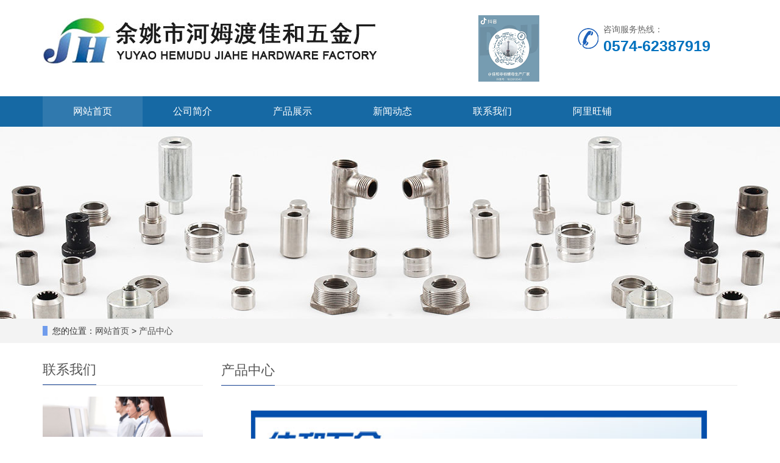

--- FILE ---
content_type: text/html
request_url: http://www.yybxgld.com/product.asp?id=2321&type=114
body_size: 3718
content:

<!DOCTYPE html>
<html lang="zh-CN">
<head>
<meta charset="utf-8">
<meta http-equiv="X-UA-Compatible" content="IE=edge">
<meta name="viewport" content="width=device-width, initial-scale=1">
<title>余姚市河姆渡佳和五金厂</title>
<meta name="keywords" content="余姚市河姆渡佳和五金厂" />
<meta name="description" content="余姚市河姆渡佳和五金厂"/>

<meta name="applicable-device"content="pc,mobile">
<link href="css/bootstrap.css" rel="stylesheet">
<link href="css/bxslider.css" rel="stylesheet">
<link href="css/style.css" rel="stylesheet">
<script src="js/jquery.min.js"></script>
<script src="js/bxslider.min.js"></script>
<script src="js/common.js"></script>
<script src="js/bootstrap.js"></script>
<!--[if lt IE 9]><script src="https://cdn.bootcss.com/html5shiv/3.7.2/html5shiv.min.js"></script><script src="https://cdn.bootcss.com/respond.js/1.4.2/respond.min.js"></script><![endif]-->
</head>
<body>
<header>

  <div class="container">
    <div class="row">
      <div class="col-xs-8 col-sm-7 col-md-7"><a href="index.asp"><img src="images/logo.jpg" class="logo" alt="" width="100%"/></a></div>
      <div class="col-xs-4 col-sm-2 col-md-2 tel_box" style="padding-top:25px;" align="center" ><img src="images/ewm1.jpg"   style="max-width:100px; "/></div>
      
      <div class="col-xs-12 col-sm-3 col-md-3 tel_box">
        
        
        <div class="top_tel"><img src="images/tel.jpg" alt="服务热线"><span>咨询服务热线：</span>
          <p>0574-62387919</p>
       
        </div>
      </div>
    </div>
  </div>
  <!-- Fixed navbar -->
  <nav id="top_nav" class="navbar navbar-default navbar-static-top">
    <div class="container">
      <div class="navbar-header">
        <button type="button" class="navbar-toggle collapsed" data-toggle="collapse" data-target="#navbar" aria-expanded="false" aria-controls="navbar"><span class="sr-only">导航菜单</span><span class="icon-bar"></span><span class="icon-bar"></span><span class="icon-bar"></span></button>
        <span id="search_btn" class="glyphicon glyphicon-search" aria-hidden="true"></span><a class="navbar-brand" href="#">导航菜单</a></div>
      <div id="navbar" class="navbar-collapse collapse">
        <ul class="nav navbar-nav">
          <li><a href="index.asp">网站首页</a></li>
          <li><a href="about.asp">公司简介</a></li>
          <li><a href="products.asp">产品展示</a></li>
          <li><a href="news.asp">新闻动态</a></li>
          <li><a href="contact.asp">联系我们</a></li>
          <li><a href="https://jiahe3688.1688.com/" target="_blank">阿里旺铺</a></li>
        </ul>
      </div>
    </div>
  </nav>
</header>

<div class="page_bg" style="background: url(/images/banner.jpg) center top no-repeat;"></div>
<div class="bread_bg">
  <div class="container">
    <div class="row">
      <div class="col-xs-12 col-sm-12 col-md-12">
        <div class="bread_nav"><span>您的位置：</span><a href="index.asp">网站首页</a> &gt; <a href="products.asp">产品中心</a></div>
      </div>
    </div>
  </div>
</div>
<div class="container">
  <div class="row">
  
  <!-- right -->
<div class="col-xs-12 col-sm-8 col-md-9" style="float:right"><div class="right_head"><h2><span>产品中心</span></h2></div>




                              
  
  
  <div align="center"><br>

<div align="center" class="tt"><img src="/admin/picture/pic/n49.jpg" width="100%" style="max-width:750px;" alt="微波炉螺母" title="微波炉螺母"/></div>

</div>
  <div align="center" style="line-height:40px; font-weight:bold;">微波炉螺母</div>
  <div class="tt" style=" margin:10px auto"><TABLE width="100%" border="0" align="center" cellpadding="5" cellspacing="1" bgcolor="#E7E7E7">
<TBODY>
<TR>
<TD height="20" bgcolor="#FFFFFF" >年剩余加工能力：100000000000（件）</TD>
<TD bgcolor="#FFFFFF" >打样周期：8-15天</TD>
<TD bgcolor="#FFFFFF" >类型：热处理</TD>
</TR>
<TR>
<TD height="25" bgcolor="#FFFFFF" class=de-feature>年最大加工能力：100000000000（件） </TD>
<TD bgcolor="#FFFFFF" class=de-feature>加工贸易形式：来料加工&nbsp;&nbsp; </TD>
<TD bgcolor="#FFFFFF" class=de-feature>加工周期：4-7天</TD>
</TR></TBODY></TABLE>
<table width="100%" border="0" align="center" cellpadding="5" cellspacing="0">
  <tr>
    <td height="91">余姚陆埠佳和五金厂，是以紧固件、非标精密零件加工、冷镦件、不锈钢螺母、汽配螺帽、水暖螺母、油封螺母、非标螺母定制、盖形螺母、法兰螺母、滚花螺母、开槽螺母、套筒、连接螺母、尼龙锁紧螺母、异型非标螺母等产品专业生产加工的个体经营。厂总部设在余姚市大隐镇上皇村40号,<font face="Verdana"><font face="Verdana">余姚市大隐镇佳和冷镦厂拥有完整、</font></font>拥有完整、科学的质量管理体系。诚信、实力和产品质量获得业界的认可。欢迎各界朋友莅临参观、指导和业务洽谈。<font face="Verdana">陆埠佳和五金冷镦厂</font>欢迎广大客户前来参观、洽谈业务的客户接待工作！</span></span></span></div></td>
  </tr>
</table></div>
 
  
  
  
                    
                 <div class="point">
                        <span class="to_prev col-xs-12 col-sm-6 col-md-6">上一个：<a href='product.asp?id=2320&type=114'>不锈钢螺母,铁螺母</a></span>
                        <span class="to_next col-xs-12 col-sm-6 col-md-6">下一个：<a href='product.asp?id=2322&type=114'>铁螺母</a></span>
                    </div>

                    
                    
                    
                    
                    
                    
                    </div>

  
   
    <!-- left -->
    <div class="col-xs-12 col-sm-4 col-md-3">
      
      
    
  
      
        <h3 class="left_h3"><span>联系我们</span></h3>
        <p style="padding-top:8px;"><img src="images/13.jpg" width="100%"></p>
        <p style="padding-top:8px;">联系人：张经理</p>
        <p>手机：13081964466/13326129980</p>
        <p>电话：0574-62387919</p>
        <p>地址：浙江省余姚市陆埠镇南雷村白鹤桥路26号</p>
     
    </div>
  </div>
</div>

<script src="js/jquery.smoove.min.js"></script>
<script>$('.product_head,.product_img,.left_nav,.case_head,.case_img,.tabs_head,.tabs_btn,.news_ul,.answer_ul,.about_head,.js_about_left,.js_about_right,.cooperation_head,.cooperation_img').smoove({offset:'10%'});</script><style type="text/css">
<!--
.endlink a:link {
	color: #FFF;
}
.endlink a:visited {
	color: #FFF;
}
.endlink a:hover {
	color: #FF9;
}
-->
</style>

<footer>
  <div class="container">
    <div class="row">
      <div class="col-xs-12 col-sm-4 col-md-4"><img class="footer_logo" src="images/logo.png" alt="底部LOGO"></div>
      <div class="col-xs-12 col-sm-6 col-md-6 footer_contact endlink">
        <p>版权所有@余姚市河姆渡佳和五金厂  地址：浙江省余姚市陆埠镇南雷村白鹤桥路26号</p>
        <p>电话：0574-62387919　手机：13081964466/13326129980</p>
        <p>联系人：张经理  　技术支持：<a href="http://www.e-long.cc/" target="_blank">易龙科技</a> 　<a href="http://www.beian.miit.gov.cn" target="_blank">浙ICP备13035518号-1</a> </p>
    
        
      </div>
    
      <div class="col-xs-12 col-sm-2 col-md-2" align="right"><img class="footer_qrcode" src="images/ewm1.jpg" alt="二维码图片"> </div>
    </div>
    
     
      


  </div>
</footer>


</body>
</html>


--- FILE ---
content_type: text/css
request_url: http://www.yybxgld.com/css/style.css
body_size: 9500
content:

 
body{
    font-family: 'microsoft yahei',Arial,Helvetica, sans-serif;
    color: #2F2F2F;
}

a{
    transition: 0.5s;
    -webkit-transition: 0.5s;
    -moz-transition: 0.5s;
}
ul{
    list-style:none;
}
.tt img{border:1px solid #EAEAEA; margin:10px auto;}
.clear{
    clear: both;
}
.img-thumbnail{
    transition : opacity 0.7s;
}
.img-thumbnail:hover,
.opacity_img:hover{
    opacity: 0.75;
}

header{
    background-color: #fff;
}

/*é¡¶éƒ¨ä¿¡æ¯*/
.top_bg{
    background-color: #fff;
    color: #777777;
    width: 100%;
    height: 40px;
    border-bottom: 1px solid #efefef;
}
.top_welcome{
    display: inline-block;
    padding-top:12px;
}

/*é¡¶éƒ¨ç”µè¯*/
.top_tel{
    float: left;
    margin-top: 38px;
}
.top_tel img{
    display: inline-block; 
    float: left; margin-right: 8px;
    margin-top: 8px;
}
.top_tel span{
    color: #666; 
    display: inline-block; 
    float: left;
}
.top_tel p{
    margin: 0px;
    float: left;
    color: #0071be;
    font-size: 25px; 
    font-weight: bold;
}

/*å¹»ç¯ç‰‡*/
.flash img{
    width: 100%;
}
.flash ul.bxslider{
    list-style:none;
}
.flash div.bx-pager{
    bottom: 4%;
}
.flash div.bx-controls-direction{
    display:none;
}

/*äº§å“æœç´¢*/
.search_group{
      float: right;
      margin: 5px 0px 0px 0px;
      border:1px solid #dfe1e3;
      border-radius:20px;
}
.search_group input.form-control{
      border-radius: 0px;
      box-shadow: none;
      color: #585A5A;
      padding: 0px 0px 0px 15px;
      height: 26px;
      background: transparent;
      border: none;
}
.search_group input.form-control:focus{
    box-shadow: none;
    border-color: #b2e0fb;
}
#search_submit{
    color:#C3C4C5;
    height: 26px;
    font-size: 16px;
    margin-top: -14px;
}
#search_submit:hover{
    color:#0067b6;
    cursor: pointer;
}

/*é¦–é¡µäº§å“*/
.product_head h2{
    text-align: center; 
    margin-top: 40px; 
    font-size: 36px; 
    color: #585858;
    font-weight: bold;
}
.product_head span{
    color: #d8d8d8; 
}
.product_head p{
    text-align: center;
    color: #7f7f7f; 
    margin-top:8px;
}
.product_list{
    clear: both;
    padding: 25px 0px 0px 0px;
    margin-right: -15px;
    margin-left: -15px;
}
.product_list2{
    padding-top: 20px;
}
.product_img{
    padding-left: 15px; 
    padding-right: 15px; 
    
	
}
.product_img img{
    margin-right: auto;
    margin-left: auto;
    display: block;
    max-height: 300px; 
    max-width: 100%;
    height: auto; 
    margin-bottom: 10px; 
    padding: 4px 4px 4px 4px;
	border:1px solid #E2E3E3;
}
.product_list2 div.product_img{
    min-height: 260px;
}
.product_title{
    text-align: center;
    height: 40px;
}
.product_title a{
    color: #2F2F2F;
}
.product_title a:hover{
    text-decoration: none;
    color:#0071bf;
}

/*å››å¤§ä¼˜åŠ¿-Tabåˆ‡æ¢*/
.tabs_bg {
    padding-top: 70px;
    padding-bottom: 50px;
    background: url(../images/tab_bg.png) no-repeat top center #f6f6f7;
}
.tabs_head h2{
    text-align: center; 
    font-size: 36px; 
    color: #fff;
    font-weight: bold;
}
.tabs_head span{
    color: #366092; 
}
.tabs_head p{
    text-align: center;
    color: #fff; 
    margin-top:8px;
    margin-bottom: 60px;
}
.nav-tabs > li {
    margin-bottom: 0px;
}
.nav-tabs > li > a {
    color: #2F2F2F;
    margin-right: 10px;
    margin-left: 10px;
    padding-left: 25px;
    padding-right: 25px;
    border: 0px;
    border-radius:0px;
    background-color: #fff;
}
.nav-tabs > li > a:hover,
.nav-tabs > li > a:focus {
    color: #fff;
    background-color: #595959;
    border: 0px;
}
.nav-tabs > li.active > a,
.nav-tabs > li.active > a:hover,
.nav-tabs > li.active > a:focus {
    color: #fff;
    background-color: #595959;
    border: 0px;
}
.tab-content{
    margin-top: 30px;
}
.tab_img{
    max-width: 555px;
    float: right;
}
.tab-pane{
    background-color: #fff;
}
.tab_h3{
    font-size: 32px;
    font-weight: bold;
    margin: 58px 50px 20px 25px;
    padding-bottom: 25px;
    border-bottom: 1px solid #eaeaea;
}
.tab_p{
    color: #7f7f7f;
    margin: 15px 0px 0px 25px;
    line-height: 26px;
}
.tab_more{
    display: inline-block;
    width: 170px;
    padding: 10px 0px;
    text-align: center;
    background-color: #1669A4;
    color: #fff;
    text-decoration: none;
    margin: 35px 0px 18px 25px;
}
.tab_more:hover,
.tab_more:focus{
    color: #fff;
    background-color: #595959;
    text-decoration: none;
}
/*å±…ä¸­å¤„ç†*/
.nav-tabs:after{
    content:'';
    visibility:hidden;
    font-size:0;
    height:0;
    display:block;
    clear:both;
}
.tabs_btn{
    width:100%;
    text-align:center;          
}
.nav-tabs{
    display:inline-block;  
    border: none;
}

/*é¦–é¡µ-å®¢æˆ·æ¡ˆä¾‹*/
.case_head h2{
    text-align: center; 
    margin-top: 60px; 
    font-size: 36px; 
    color: #585858;
    font-weight: bold;
}
.case_head span{
    color: #d8d8d8; 
}
.case_head p{
    text-align: center;
    color: #7f7f7f; 
    margin-top:8px;
}
.case_list{
    clear: both;
    padding: 25px 0px 0px 0px;
    margin-right: -15px;
    margin-left: -15px;
}
.case_img div.thumbnail{
    border-radius: 0px;
}
.case_list2{
    padding-top: 20px;
}
.case_img{
    padding-left: 15px;
    padding-right: 15px;
    min-height: 270px;
}
.case_img img{
    margin-right: auto;
    margin-left: auto;
    display: block;
    max-height: 270px;
    max-width: 100%;
    height: auto; 
    margin-bottom: 10px; 
    padding: 0px 0px 0px 0px;
}
.case_list2 div.case_img{
    min-height: 250px;
}
.case_title{
    text-align: center;
    margin-top: 30px;
    margin-bottom: 20px;
}
.case_title a{
    color: #333;
}
.case_title a:hover{
    text-decoration: none;
    color:#0071bf;
}
.case_title{
    margin-top: 10px;
}
.case_title2 a{
    color: #2F2F2F;
    font-weight: normal;
}
.case_title2 a:hover{
    text-decoration: none;
    color:#0071bf;
}
.case_des{
    text-align: center;
    color: #9e9e9e;
    padding-left: 15px;
    padding-right: 15px;
    line-height: 26px;
    margin-bottom: 30px;
}

/*é¦–é¡µ-å…¬å¸ç®€ä»‹*/
.about_bg{
    margin-top: 60px;
    background: url(../images/about_bg.jpg);
    padding-bottom: 70px;
}
.about_head h2{
    text-align: center; 
    margin-top: 60px; 
    font-size: 36px; 
    color: #585858;
    font-weight: bold;
}
.about_head span{
    color: #d8d8d8; 
}
.about_head p{
    text-align: center;
    color: #7f7f7f; 
    margin-top:8px;
    margin-bottom: 50px;
}
.about_h3{
    font-family: Arial;
    color: #1669A4;
    font-size: 54px;
    font-weight: bold;
    margin: 0px;
}
.about_p{
    font-size: 16px;
    color: #000;
    padding-bottom: 20px;
    border-bottom: 1px solid #dadada;
}
.about_content{
    line-height: 30px;
    color: #555;
    margin-top:20px;
}
.about_btn{
    display: block;
    text-align: center;
    width: 170px;
    padding: 8px 0px;
    color: #fff;
    text-decoration: none;
    background-color: #1669A4;
    margin-top: 20px;
}
.about_btn:hover,.about_btn:focus{
    color: #fff;
    text-decoration: none;
    background-color: #585858;
}
.about_video{
    width: 100%;
}

/*é¦–é¡µ-æ–°é—»èµ„è®¯*/
.news_head{
    margin-bottom: 20px;
}
.news_head h2{
    text-align: center; 
    margin-top: 60px; 
    font-size: 36px; 
    color: #585858;
    font-weight: bold;
}
.news_head span{
    color: #d8d8d8; 
}
.news_head p{
    text-align: center;
    color: #7f7f7f; 
    margin-top:8px;
    margin-bottom: 50px;
}
.news_h3{
    background: url(../images/news_title.jpg) left bottom no-repeat;
    padding: 10px 0px 10px 0px;
    font-size: 18px;
    font-weight: bold;
}
.news_ul{
    clear: both;
    list-style:none;
    margin-top:10px;
    padding:0px;
}
.news_ul li{
    color:#545455;
    line-height:21px;
    padding: 10px 0px;
}
.news_ul li a{
    color:#2F2F2F;
  }
.news_ul li a:hover{
    text-decoration:none;
    color:#0071bf;
}
.news_time{
    float:right;
}
.news_img img{
    max-width: 270px;
    margin-right: 28px;
    float: left;
}
.news_img a{
    font-weight: bold;
    font-size: 16px;
}
.news_img p{
    margin-top: 12px;
    line-height: 26px;
}
.answer_ul{
    clear: both;
    list-style:none;
    margin-top:10px;
    padding:0px;
}
.answer_ul li{
    color:#545455;
    line-height:21px;
    padding: 10px 0px;
}
.answer_ul li a{
    display: block;
    background: url(../images/ask.jpg) no-repeat left center;
    padding-left: 28px;
    color:#333;
    font-weight:bold;
  }
.answer_ul li a:hover{
    text-decoration:none;
    color:#0071bf;
}
.answer_ul li p{
    background: url(../images/answer.jpg) no-repeat left 2px;
    padding-left: 28px;
    margin-top: 10px;
    line-height: 22px;
    color: #555;
}

/*é¦–é¡µ-åˆä½œå®¢æˆ·*/
.cooperation_head{
    margin-top: 60px;
    margin-bottom: 30px;
}
.cooperation_head h2{
    text-align: center; 
    margin-top: 60px; 
    font-size: 36px; 
    color: #585858;
    font-weight: bold;
}
.cooperation_head span{
    color: #d8d8d8; 
}
.cooperation_head p{
    text-align: center;
    color: #7f7f7f; 
    margin-top:8px;
    margin-bottom: 50px;
}
.cooperation_img{
    padding-left: 15px; 
    padding-right: 15px; 
    min-height: 180px;
}
.cooperation_img img{
    margin-right: auto;
    margin-left: auto;
    display: block;
    max-height: 170px; 
    max-width: 100%;
    height: auto; 
    margin-bottom: 10px; 
    padding: 0px 0px 0px 0px;
}

/*äº§å“-å·¦ä¾§æ ç›®*/
.left_nav{
    padding: 20px 15px 30px 15px;
    background: url(../images/left_nav.jpg) no-repeat 200px 70px #0071bf;
    margin-top: 25px;
    margin-bottom: 20px;
}
.left_nav p{
    color: #fff;
    font-weight: bold;
    font-size: 24px;
}
.left_nav h3{
    color: #fff;
    margin:0px 0px 30px 0px;
}
.left_nav_bg{
    background: url(../images/left_nav_bg.jpg) center bottom no-repeat #fff;
    padding: 10px 15px 22px 15px;
}
.left_nav_tel{
    margin: 220px 0px 0px 0px;
    text-align: center;
    color: #fff;
    font-size: 24px;
    font-weight: bold;
}
.left_nav_ul{
    list-style:none;
    padding:0px;
    margin:15px 0px 0px 0px;
    padding-bottom: 10px;
  }
.left_nav_ul > li > a{
    display: block;
    text-decoration:none;
    color:#fff;
    font-size:15px;
    background-color: #0071bf;
    border-radius: 25px; 
    padding:6px 0px 6px 18px;
    margin-bottom: 8px;
}
.left_nav_ul > li > a:hover,
.left_nav_ul li a.left_active{
    color:#fff;
    background-color: #03b29c;
}
/*äº§å“-å·¦ä¾§äºŒçº§æ ç›®*/
ul.left_snav_ul{
    list-style:none;
    padding:0px;
}
ul.left_snav_ul > li{
    margin:0px;
}
ul.left_snav_ul > li > a{
    display: block;
    text-decoration:none;
    color:#fff;
    padding:5px 0px 5px 30px;
    background: url(../images/left_tree.gif) 20px 8px no-repeat #028ae6;
    border-radius: 25px;
    margin-bottom:8px;
}
ul.left_snav_ul > li > a:hover{
    color:#fff;
    background-color: #03b29c;
}

/*åˆ—è¡¨é¡µ-å·¦ä¾§æ ç›®*/
.left_h3{
    margin-top: 19px;
    font-size: 22px;
    font-weight: normal;
    color: #545454;
    line-height: 50px;
    border-bottom: 1px solid #ebebeb;
}
.left_h3 span{
    display: inline-block;
    height: 50px;
    border-bottom: 1px solid #133f90;
}
.left_column ul.left_nav_ul{
    list-style:none;
    padding:0px;
    margin:15px 0px 0px 0px;
    padding-bottom: 10px;
  }
.left_column ul.left_nav_ul > li{
    margin-bottom: 5px;
    border-bottom: 1px solid #f2f2f2;
    background: url(../images/left_li.gif) 6px 12px no-repeat;
}
.left_column ul.left_nav_ul > li > a{
    display: block;
    text-decoration:none;
    color:#000;
    font-size:14px;
    background:transparent;
    border-radius:0px; 
    padding:6px 0px 6px 18px;
    margin-bottom: 8px;
}
.left_column ul.left_nav_ul > li > a:hover,
.left_column ul.left_nav_ul li a.left_active{
    color:#0957ec;
    background:transparent;
}
/*åˆ—è¡¨é¡µ-å·¦ä¾§äºŒçº§æ ç›®*/
.left_column ul.left_snav_ul{
    list-style:none;
    padding:0px;
}
.left_column ul.left_snav_ul > li{
    margin-bottom: 7px;
    border-bottom: 1px solid #f2f2f2;
    background: url(../images/left_sli.gif) 15px 11px no-repeat;
}
.left_column ul.left_snav_ul > li > a{
    display: block;
    text-decoration:none;
    color:#000;
    padding:5px 0px 5px 25px;
    background: transparent;
    border-radius: 25px;
    margin-bottom:8px;
}
.left_column ul.left_snav_ul > li > a:hover{
    color:#0957ec;
    background:transparent;
}

/*å·¦ä¾§æ–°é—»*/
.left_news{
    clear: both;
    list-style:none;
    margin:0px;
    padding:0px;
}
.left_news li{
    color:#545455;
    border-bottom: 1px dotted #dddddd;
    background: url(../images/li.png) no-repeat left 15px;
    line-height:21px; 
    padding: 10px 0px; 
    padding-left:14px;
}
.left_news li a{
    color:#2F2F2F;
}
.left_news li a:hover,
.left_news li a:focus{
    text-decoration:none;
    color:#0957ec;
}

/*å·¦ä¾§è”ç³»*/
.left_contact{
    margin:30px 0px 35px 0px;
}
.left_contact p{
    clear: both;
}

/*åˆ—è¡¨é¡µ-æ¨ªå¹…*/
.page_bg{
    height: 315px;
    margin-bottom: 0px;
}

/*åˆ—è¡¨é¡µ-é¢åŒ…å±‘*/
.bread_bg{
    background-color: #f3f3f3;
}
.bread_nav{
    padding: 10px 0px 10px 0px;
}
.bread_nav span{
    border-left: 8px solid #709cec;
    padding-left: 8px;
}
.bread_nav a{
    color: #4c4c4c;
}
.bread_nav a:hover{
    color: #0071bf;
    text-decoration: none;
}

/*åˆ—è¡¨é¡µ-å³æ */
.right_head{
    clear: both;
}
.right_head h2{
    height: 50px;
    font-size: 22px;
    font-weight: normal;
    color: #545454;
    line-height: 50px;
    border-bottom: 1px solid #ebebeb;
}
.right_head h2 span{
    display: inline-block;
    height: 50px;
    border-bottom: 1px solid #133f90;
}
.right_contents{
    clear: both;
    padding:15px 0px 15px 0px; 
    line-height:28px; 
    overflow: auto;
}
.right_contents_h1{
    margin: 0px;
    padding: 10px 0px;
    text-align: center;
    color: #000;
    font-size:24px;
    color:#434343;
    font-weight:bold;
    line-height: 34px;
}
.right_contents img {
    max-width: 840px;
}

/*åˆ—è¡¨é¡µ-æ–°é—»*/
.right_new{
    clear: both; 
    list-style:none;
    margin:0px; 
    padding:0px 0px 20px 0px;
}
.right_new li{
    color:#898989;
    background: url(../images/li.png) no-repeat left 18px;
    font-size: 16px;
    line-height:22px; 
    padding:12px 0px; 
    padding-left:13px;
    border-bottom: 1px dashed #e3e2e2;
}
.right_new li a{
    color:#2F2F2F;
}
.right_new li a:hover,
.right_new li a:focus{
    text-decoration:none;
    color:#0071bf;
}
.right_new_time{
    float:right;
}
.relevant_new ul.right_new li{
    font-size: 14px;
}

/*åˆ†é¡µæ ·å¼*/
.page{
    clear:both;
    margin:20px 0px 20px 0px;
    text-align: center;
 }
.page a{
    display: inline-block; 
    font-family: Arial; 
    font-size: 13px; 
    border: #dbdbdb 1px solid; 
    padding:4px 9px; 
    margin: 2px; 
    margin-bottom: 5px; 
    color: #31363c; 
    text-decoration: none
}
.page a:hover,.page a:focus{
    font-family: Arial;
    font-size: 13px;
    border: #0071be 1px solid;
    padding:4px 9px;color: #fff;
    background-color: #0071be;
}
.page .current{
    font-family: Arial;
    border: #0071be 1px solid; 
    font-size: 13px; 
    padding:5px 9px; 
    color: #fff;
    margin: 2px;  
    background-color: #0071be
}

/*äº§å“è¯¦ç»†é¡µ*/
.showpic_box,.proinfo_box{
    margin: 30px 0px 20px 0px;
}
.product_h1{
    margin:0px; 
    line-height:22px; 
    font-size:16px;
    font-weight: bold;
    color: #000; 
    padding-bottom:10px;
    border-bottom: 1px dotted #cccccc; 
}
.product_info{
    list-style:none;
    padding:0px;
    margin-top:10px;
  }
.product_info p{
    line-height:28px; 
}
.product_btn{
    margin-top: 25px;
}
#pic-page{
    text-align: center;
    margin-top:10px;
}
#pic-page a{
    margin: 0 2px;
}
#pic-page a img
{
    width:40px;
    padding: 2px;
    border: solid #ccc 1px;
    margin-bottom:5px;
}
#pic-page a:hover img,
#pic-page a.active img {
    border: solid #5280DD 1px;
}
.product_con {
    clear: both; 
    border-top: 1px dotted #a9a9a9;
    margin:10px 0px 20px 0px;
    padding:20px 0px 0px 0px; 
    line-height:26px;
    overflow: auto;
 }
.photo_con {
    clear: both;
    margin:0px 0px 20px 0px; 
    padding:10px 0px 20px 0px;
    line-height:26px;
    overflow: auto;
 }
 .product_con img,
 .photo_con img {
    max-width: 840px;
 }

/*æŒ‰é’®æ ·å¼*/
.download_btn {
    float: right;
    display: block;
    margin: 10px 10px 20px 0px;
  }
.page-btn {
    display: inline-block;
    float: left; 
    background-color: #1669A4;
    border-radius: 0px; 
    border: none; 
    transition:background 0.3s;
    margin-right: 15px;
   }
.page-btn:hover,
.page-btn:focus {
    background-color:#585858;
}
.grey-btn {
    border-radius: 0px;
    border: none;
    background-color: #E8E8E8;
}
.grey-btn:hover,
.grey-btn:focus {
    background-color: #ccc;
}

/*åœ¨çº¿ç•™è¨€è®¢è´­*/
.feedback {
    margin-top: 50px;
}
.form-horizontal .form-group{
    margin-right: -10px;
    margin-left: -10px;
}
.codeimg{
    margin: 0px 0px -10px -18px;
}

/*ä¸Šä¸€ä¸ªä¸‹ä¸€ä¸ª*/
.point{
    clear: both; 
    margin:20px 0px 40px 0px;
    padding-bottom: 40px;
    line-height:22px;
  }
.point span.to_prev{
    text-align:center;
}
.point span.to_prev a{
    color:#337AB7;
}
.point span.to_prev a:hover{
    color: #ea042b;
}
.point span.to_next{
    text-align:center;
}
.point span.to_next a{
    color:#337AB7;
}
.point span.to_next a:hover{
    color: #ea042b;
}

/*æ ‡ç­¾æ ·å¼*/
.tags{
    margin: 18px 0px 10px 0px;
}
.tags a{
    margin: 0px 5px 8px 0px;
}
.tags_list{
    padding: 5px 10px 100px 10px;
}
.tags_ul{
    margin-top: 0px;
}
.tags_ul li{
    line-height: 28px;
    margin-bottom: 8px;
    padding-bottom: 10px;
}
.tags_ul h3{
    font-size: 14px;
    padding: 0px;
    margin: 0px;
    line-height: 20px;
}
.tags_ul p{
    font-size: 13px;
    padding: 0px;
    margin: 0px;
    color: #777;
    line-height: 20px;
    padding-top: 8px;
}

/*ç½‘ç«™åœ°å›¾*/
ul.ul_sitemap{
    margin: 30px 0px 40px 30px;
}
ul.ul_sitemap li{
    list-style: none;
    line-height: 26px;
    clear: both;
 }
ul.ul_sitemap li a{
    color: #7d7d7d;
}
li.small_li_sitemap{
    clear: both;
    padding-left: 12px;
}
li.small_li2_sitemap{
    float: left;
    padding-left: 20px;
 }

/*å‹æƒ…é“¾æŽ¥*/
.link_box{
    background-color: #093480;
    padding: 20px 0px 10px 0px;
    text-align: center;
    color: #fff;
    font-size: 13px;
}
.link_box a{
    color: #fff;
    padding:0px 0px 0px 10px;
    font-size: 13px;
}
.link_box a:hover{
    text-decoration: none;
    color: #f7ec6f;
}
.link_box a:last-child{
    border-right:0px;
}
.link_box button{
    display: none;
}
.link_title{
    font-size: 13px;
    margin-right: -6px;
}
.link_title:after{
    content:"ï¼š";
}

/*åº•éƒ¨TAGS*/
.tags_box{
    background-color: #093480;
    padding: 5px 0px 20px 0px;
    text-align: center;
    color: #fff;
    font-size: 13px;
  }
.tags_box a{
    color: #fff;
    padding:0px 2px 0px 8px;
    font-size: 13px;
  }
.tags_box a:hover{
    text-decoration: none;
    color: #f7ec6f;
 }
.tags_box a:last-child{
    border-right:0px;
}
.tags_box button{
    display: none;
}
.tags_title{
    font-size: 13px;
    margin-right: -6px;
 }
.tags_title a{
    padding:0px;
}
.tags_title:after{
    content:"ï¼š";
}

/*åº•éƒ¨ä¿¡æ¯*/
footer{
    margin-top: 0px;
    color:#fff;
    padding:30px 0px 30px 0px;
    background-color: #1669A4;
}
.footer_logo{
    max-width: 300px;
}
.footer_logo_text{
    width: 196px;
    text-align: center;
    margin-top: 20px;
    padding-top: 10px;
    border-top: 1px solid #4e97c5;
    line-height: 22px;
}
.footer_sitemap{
    color: #fff;
}
.footer_sitemap:hover,
.footer_sitemap:focus {
    color: #f7ec6f;
    text-decoration: none;
}
/*åº•éƒ¨åˆ†ç±»*/
.footer_menu a{
    color: #fff;
}
.footer_menu a:hover{
    color: #f7ec6f;
    text-decoration: none;
}
.footer_menu_first{
    font-weight: bold;
}
.footer_qrcode{
    max-width: 100px;
}
.footer_qrcode_text{
    width: 130px;
    text-align: center;
    margin-top: 15px;
}

/*åº•éƒ¨ç¿»è¯‘*/
.translate{
    background-color: #005188;
}
.translate_btn{
    width:130px;
    margin: 0 auto;
    padding-top:20px;
}

/*UEditorç¼–è¾‘å™¨å‰ç«¯è¡¨æ ¼æ ·å¼*/
table{
    margin-bottom:10px;
    border-collapse:collapse;
    display:table;
}
td,th{
    padding: 5px 10px;
    border: 1px solid #DDD;
}
caption{
    border:1px dashed #DDD;
    border-bottom:0;
    padding:3px;
    text-align:center;
}
th{
    border-top:1px solid #BBB;
    background-color:#F7F7F7;
}
table tr.firstRow th{
    border-top-width:2px;
}
.ue-table-interlace-color-single{
    background-color: #fcfcfc;
  } 
.ue-table-interlace-color-double{
    background-color: #f7faff;
}
td p{
    margin:0;
    padding:0;
}


/*å¤§å±å¹•æ ·å¼*/
@media screen and (min-width: 769px) {
    .logo {
      margin-top:23px;
      margin-bottom: 5px;
      max-width: 550px;
    }
    /*å¯¼èˆªæ ·å¼*/
    .navbar {
      margin: 0px;
      margin-top:24px;
      border:none;
      background-color: #1669A4;
      min-height: 50px;
    }
    .navbar-nav > li {

    }
    .navbar-nav > li:first-child {
    }
    .navbar-nav > li:last-child {
    }
    .navbar-nav > li > a {
      text-align: center;
    }
    .navbar-default .navbar-nav > li > a {
      color: #fff;
      font-size: 16px;
      padding: 15px 50px 15px 50px;
    }
    .navbar-default .navbar-nav > li > a:hover,
    .navbar-default .navbar-nav > li > a:focus,
    .navbar-default .navbar-nav > li > a.active,
    .navbar-default .navbar-nav > .active > a,
    .navbar-default .navbar-nav > .active > a:hover,
    .navbar-default .navbar-nav > .open > a,
    .navbar-default .navbar-nav > .open > a:hover,
    .navbar-default .navbar-nav > .open > a:focus {
    background-color: #3079AE; color: #fff; 
    }
    .navbar-brand {
      display: none;
    }
    /*å¯¼èˆª-è§¦å‘æ»šåŠ¨*/
    .navbar-fixed-top {
      min-height: 50px;
      margin-top:0px;
      opacity: 0.9;
    }
    .navbar-fixed-top ul.navbar-nav > li > a {
      padding: 15px 40px 15px 40px;
    }
    /*å¯¼èˆªäºŒçº§èœå•*/
    .nav_small {
      background-color:#1669A4;
      padding: 10px 0px;
      padding-bottom: 15px;
      border-radius: 0px;
      border: none;
      box-shadow: none;
    }
    .nav_small > li > a {
      line-height:20px;
      padding: 7px 0px;
      text-align:
      center; color: #fff;
      font-size: 13px;
    }
    .nav_small > li > a:hover {
      color: #fff;
      background-color: #3079AE;
    }
    #app_menudown,
    #search_btn {
      display:none;
    }
    .mfoot_box {
      display:none;
    }
}

/*å°å±å¹•æ ·å¼*/
@media screen and (max-width: 768px) {
    .top_bg {
      display: none;
    }
    .top_welcome,
    .top_tel {
      display: none;
    }
    .logo {
      display: block;
      margin: 0 auto;
      margin-top:25px;
      margin-bottom: 25px;
      max-width:300px;
    }
    #search_btn {
      float: right;
      margin-top: 7px;
      padding:8px 13px;
      font-size: 17px;
      border-radius: 4px; 
      color: #fff;
    }
    #search_btn:hover,
    #search_btn:focus {
      cursor: pointer;
      background-color: #585858;
    }
    .navbar {
      margin: 0px;
      border:0px;
      min-height: 50px;
      background-color: #1669A4;
    }
    .navbar-default .navbar-brand {
      color: #fff;
      font-size: 16px;
    }
    .navbar-default .navbar-brand:hover,
    .navbar-default .navbar-brand:focus {
      color: #fff;
    }
    .navbar-toggle {
      border:none;
    }
    .navbar-default .navbar-collapse,
    .navbar-default .navbar-form {
      border:none;
    }
    .navbar-default .navbar-toggle:hover,
    .navbar-default .navbar-toggle:focus {
      background-color: #585858;
    }
    .navbar-default .navbar-toggle .icon-bar {
      background-color: #fff;
    }
    .navbar-default .navbar-nav {
      margin-top: 0px;
      margin-bottom: 0px;
    }
    .navbar-default .navbar-nav > li:last-child{
      border: none;
    }
    .navbar-default .navbar-nav > li > a,
    .navbar-default .navbar-nav .open .dropdown-menu > li > a {
      color: #fff;
    }
    .navbar-default .navbar-nav > li > a:hover,
     .navbar-default .navbar-nav > li > a:focus,
     .navbar-default .navbar-nav > .active > a, 
     .navbar-default .navbar-nav > .active > a:hover, 
     .navbar-default .navbar-nav > .active > a:focus,
     .navbar-default .navbar-nav > .open > a, 
     .navbar-default .navbar-nav > .open > a:hover, 
     .navbar-default .navbar-nav > .open > a:focus,
     .navbar-default .navbar-nav .open .dropdown-menu > li > a:hover {
      background-color: #585858; color: #fff;
    }
    #app_menudown {
      position: absolute;
      top:0px;
      right:0px;
      font-size: 16px;
    }
    #app_menudown:hover {
      background-color: #585858;
    }
    .navbar-fixed-top {
      margin-top:0px;
      opacity: 0.9;
    }

    /*æ‰‹æœº-é¦–é¡µäº§å“*/
    .product_head h2 {
        margin-top: 30px; 
        font-size: 25px; 
    }
    .product_head p {
        font-size: 14px; 
        margin-top:8px;
    }
    .product_img {
        min-height: 180px;
    }
    .product_list2 div.product_img{
        min-height: 180px;
    }

    /*æ‰‹æœº-å››å¤§ä¼˜åŠ¿*/
    .tabs_bg {
        padding-top: 50px;
        padding-bottom: 30px;
        margin-top: 40px;
    }
    .tabs_head h2{
        font-size: 30px; 
    }
    .tabs_head span{
        font-size: 12px; 
    }
    .tabs_head p{
        margin-bottom: 40px;
    }
    .nav-tabs{
        margin-left: 15px;
        margin-right: 15px;
    }
    .nav-tabs > li{
        margin-bottom: 10px;
    }
    .nav-tabs > li > a {
        margin-right: 5px;
        margin-left: 5px;
        padding-left: 15px;
        padding-right: 15px;
        font-size: 12px;
    }
    .tab-content{
        margin-top: 10px;
    }
    .tab_img{
        float: none;
        display: block;
        width: 100%;
        margin: 0 auto;
        margin-top: 15px;
    }
    .tab_h3{
        font-size: 26px;
        margin: 30px 0px 18px 0px;
    }
    .tab_p{
        margin: 15px 0px 0px 0px;
        line-height: 26px;
    }
    .tab_more{
        display: block;
        width: 170px;
        padding: 10px 0px;

        margin: 30px auto 40px auto;
    }

    /*æ‰‹æœº-é¦–é¡µæ¡ˆä¾‹*/
    .case_head h2 {
        margin-top: 40px;
        font-size: 26px; 
    }
    .case_head p {
        font-size: 14px;
        margin-top:4px;
    }
    .case_img {
        min-height: 150px;
    }
    .case_list2 div.case_img {
        min-height: 150px;
    }

    /*æ‰‹æœº-é¦–é¡µå…¬å¸ç®€ä»‹*/
    .about_bg{
        margin-top: 20px;
    }
    .about_head h2{
        margin-top: 45px; 
        font-size: 26px; 
    }
    .about_head p{
        font-size: 14px; 
        margin-top:8px;
        margin-bottom: 35px;
    }
    .about_h3{
        font-size: 48px;
    }
    .about_content{
        margin-top:0px;
    }
    .about_btn{
        display: block;
        width: 200px;
        margin: 0 auto;
        margin-top: 20px;
        margin-bottom: 40px;
    }

    /*æ‰‹æœº-é¦–é¡µæ–°é—»*/
    .news_head{
        margin-bottom: 0px;
    }
    .news_head h2{
        margin-top: 40px; 
        font-size: 26px; 
    }
    .news_head p{
        font-size: 14px; 
        margin-top:4px;
        margin-bottom: 10px;
    }
    .news_h3{
        padding: 10px 0px 10px 0px;
        margin-bottom: 20px;
    }
    .news_ul li{
        color:#000;
        border-bottom: 1px dotted #dddddd;
        background: url(../images/li.png) no-repeat left 15px;
        line-height:21px; 
        padding: 10px 0px; 
        padding-left:14px;
    }
    .news_time,
    .right_new_time,
    .news_time_p,
    .news_des {
        display: none;
    }
    .news_img img{
        display: none;
    }
    .news_img a{
        font-weight: normal;
        font-size: 14px;
    }

    /*æ‰‹æœº-é¦–é¡µåˆä½œå®¢æˆ·*/
    .cooperation_head{
        margin-top: 0px;
    }
    .cooperation_head h2{
        margin-top: 10px;
        font-size: 30px; 
    }
    .cooperation_head p{
        font-size: 14px; 
        margin-top:8px;
    }
    .cooperation_img{
        min-height: 100px;
    }

    .page_bg{
        display: none;
    }
    .right_contents img,
    .product_con img,
    .photo_con img {
        max-width: 100%;
    }
    .feedback{
        margin-top:20px;
    }
    .proinfo_box {
        margin-bottom: 80px;
    }
    #pic-page a img {
        width:35px;
    }
    #cmsFloatPanel{
        display: none;
    }
    .point span.to_prev,
    .point span.to_next {
        text-align:left;
        padding-bottom: 8px;
    }

    /*æ‰‹æœº-åº•éƒ¨ä¿¡æ¯*/
    footer {
        padding-top: 40px;
        padding-bottom:25px;
    }
    .footer_logo,
    .footer_logo_text {
        display: none;
    }
    .footer_contact {
        margin-bottom:30px;
    }
    .footer_qrcode{
        display: block;
        max-width: 130px;
        margin: 0 auto;
        margin-top: 25px;
    }
    .footer_qrcode_text {
        width: 130px;
        margin: 0 auto;
        margin-top: 10px;
        margin-bottom: 35px;
    }

    /*æ‰‹æœº-å‹æƒ…é“¾æŽ¥*/
    .link_box {
        padding-left: 7px;
    }
    .link_box a {
        display: block;
        border-right:0px;
        padding:4px 0px;
    }
    .link_title{
        display: block;
    }
    .link_title:after {
        content:"";
    }
    .link_box button{
        display: inline-block;
        background-color: transparent;
        border: none;
        float: right;
        margin-top: -20px;
    }
    .link_box button:hover,
    .link_box button:focus{
        color: #97f3e7;
    }
    .link_list{
        display: none;
        padding-top: 7px;
    }

    /*æ‰‹æœº-Tagsæ ‡ç­¾*/
    .tags_box{
        padding-left: 7px;
        margin-bottom: 50px;
    }
    .tags_box a{
        display: block;
        border-right:0px;
        padding:4px 0px;
    }
    .tags_title{
        display: block;
    }
    .tags_title:after{
        content:"";
    }
    .tags_box button{
        display: inline-block;
        background-color: transparent;
        border: none;
        float: right;
        margin-top: -20px;
      }
    .tags_box button:hover,
    .tags_box button:focus{
        color: #97f3e7;
    }
    .tags_rows{
        display: none;
        padding-top: 7px;
     }

    /*æ‰‹æœº-åº•éƒ¨æŒ‰é’®*/
    .mfoot_box{
        background-color: #fafafa;
    }
    .mfoot_nav {
        width:25%;
        float:left;
        background-color: #fafafa;
        text-align:center;
        color:#898989;
    } 
    .mfoot_nav:hover,
    .mfoot_nav:focus {
        background-color: #e4e4e4;
        cursor:pointer;
    }
    .mfoot_nav a {
        color:#898989;
        display:block;
    }
    .mfoot_nav a:hover,
    .mfoot_nav a:focus{
       text-decoration:none;
    }
    .mfoot_nav span {
        display:block;
        padding:3px 0px 0px 0px;
    }
    .mfoot_share {
        width: 240px;
        padding: 5px;
    }
}

@media screen and (max-width: 767px) {
    .copyright_p{display:none;}
}

/*320pxåˆ°768px*/
@media screen and (min-width:320px) and (max-width:768px) {
    .col-mm-1, .col-mm-2, .col-mm-3, .col-mm-4, .col-mm-5, .col-mm-6, .col-mm-7, .col-mm-8, .col-mm-9, .col-mm-10, .col-mm-11, .col-mm-12 {
      float: left;
    }
    .col-mm-12 {
      width: 100%;
    }
    .col-mm-11 {
      width: 91.66666667%;
    }
    .col-mm-10 {
      width: 83.33333333%;
    }
    .col-mm-9 {
      width: 75%;
    }
    .col-mm-8 {
      width: 66.66666667%;
    }
    .col-mm-7 {
      width: 58.33333333%;
    }
    .col-mm-6 {
      width: 50%;
    }
    .col-mm-5 {
      width: 41.66666667%;
    }
    .col-mm-4 {
      width: 33.33333333%;
    }
    .col-mm-3 {
      width: 25%;
    }
    .col-mm-2 {
      width: 16.66666667%;
    }
    .col-mm-1 {
      width: 8.33333333%;
    }
}